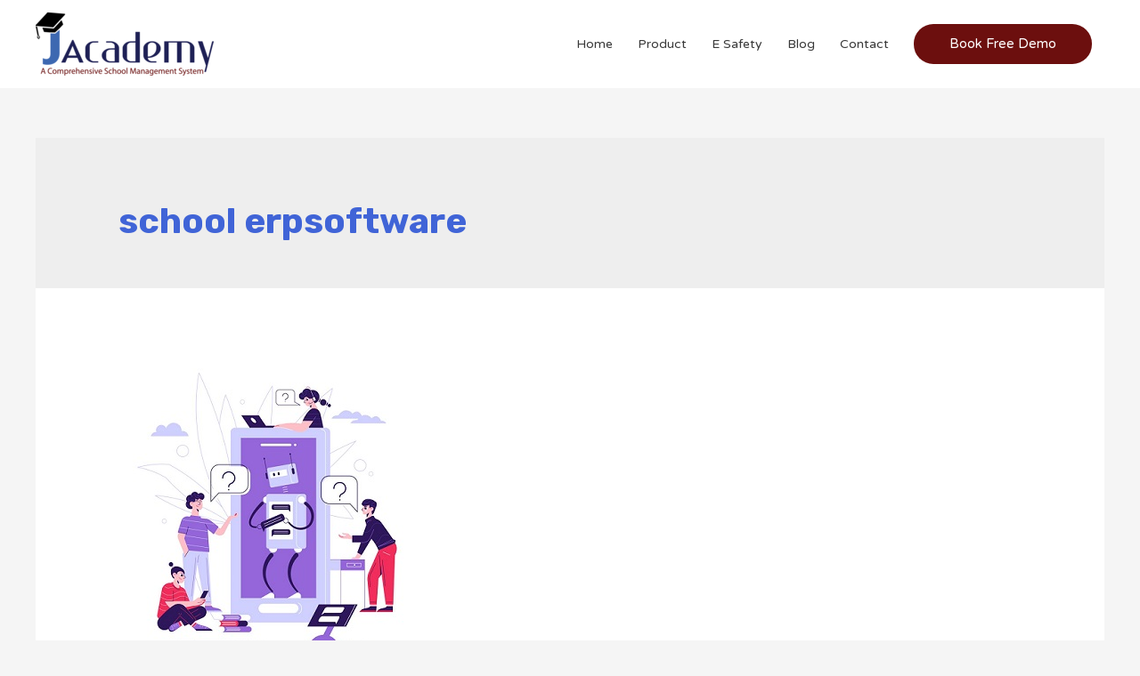

--- FILE ---
content_type: text/css
request_url: https://jacademy.ae/wp-content/uploads/elementor/css/post-1085.css?ver=1706173454
body_size: 898
content:
.elementor-1085 .elementor-element.elementor-element-4900071 > .elementor-container > .elementor-row > .elementor-column > .elementor-column-wrap > .elementor-widget-wrap{align-content:center;align-items:center;}.elementor-1085 .elementor-element.elementor-element-4900071:not(.elementor-motion-effects-element-type-background), .elementor-1085 .elementor-element.elementor-element-4900071 > .elementor-motion-effects-container > .elementor-motion-effects-layer{background-color:#8A2A28;}.elementor-1085 .elementor-element.elementor-element-4900071 > .elementor-background-overlay{background-color:rgba(0,0,0,0.4);opacity:0.5;transition:background 0.3s, border-radius 0.3s, opacity 0.3s;}.elementor-1085 .elementor-element.elementor-element-4900071{transition:background 0.3s, border 0.3s, border-radius 0.3s, box-shadow 0.3s;padding:48px 0px 25px 0px;}.elementor-1085 .elementor-element.elementor-element-675edfe > .elementor-element-populated{padding:0px 0px 0px 0px;}.elementor-1085 .elementor-element.elementor-element-530aacf .elementor-heading-title{color:#ffffff;}.elementor-1085 .elementor-element.elementor-element-df64028 .elementor-button .elementor-align-icon-right{margin-left:6px;}.elementor-1085 .elementor-element.elementor-element-df64028 .elementor-button .elementor-align-icon-left{margin-right:6px;}.elementor-1085 .elementor-element.elementor-element-df64028 .elementor-button{fill:#ffffff;color:#ffffff;background-color:rgba(64,100,215,0);border-style:solid;border-width:1px 1px 1px 1px;border-color:#ffffff;}.elementor-1085 .elementor-element.elementor-element-df64028 .elementor-button:hover, .elementor-1085 .elementor-element.elementor-element-df64028 .elementor-button:focus{color:#FFFFFF;background-color:#AF0303;border-color:#ffffff;}.elementor-1085 .elementor-element.elementor-element-df64028 .elementor-button:hover svg, .elementor-1085 .elementor-element.elementor-element-df64028 .elementor-button:focus svg{fill:#FFFFFF;}.elementor-1085 .elementor-element.elementor-element-df64028 > .elementor-widget-container{margin:0px 0px 0px 0px;}.elementor-1085 .elementor-element.elementor-element-782282b:not(.elementor-motion-effects-element-type-background), .elementor-1085 .elementor-element.elementor-element-782282b > .elementor-motion-effects-container > .elementor-motion-effects-layer{background-color:#3a3a3a;}.elementor-1085 .elementor-element.elementor-element-782282b{transition:background 0.3s, border 0.3s, border-radius 0.3s, box-shadow 0.3s;padding:80px 0px 80px 0px;}.elementor-1085 .elementor-element.elementor-element-782282b > .elementor-background-overlay{transition:background 0.3s, border-radius 0.3s, opacity 0.3s;}.elementor-1085 .elementor-element.elementor-element-46c341f > .elementor-element-populated{padding:0px 30px 0px 0px;}.elementor-1085 .elementor-element.elementor-element-91842e4{text-align:left;}.elementor-1085 .elementor-element.elementor-element-91842e4 > .elementor-widget-container{background-color:#3A3A3A;}.elementor-1085 .elementor-element.elementor-element-06ae5d2{color:#ffffff;}.elementor-1085 .elementor-element.elementor-element-3da00aa{--grid-template-columns:repeat(0, auto);--icon-size:15px;--grid-column-gap:8px;--grid-row-gap:0px;}.elementor-1085 .elementor-element.elementor-element-3da00aa .elementor-widget-container{text-align:left;}.elementor-1085 .elementor-element.elementor-element-3da00aa .elementor-social-icon{background-color:#4064d7;--icon-padding:0.8em;}.elementor-1085 .elementor-element.elementor-element-3da00aa .elementor-social-icon i{color:#ffffff;}.elementor-1085 .elementor-element.elementor-element-3da00aa .elementor-social-icon svg{fill:#ffffff;}.elementor-1085 .elementor-element.elementor-element-3da00aa .elementor-icon{border-radius:50px 50px 50px 50px;}.elementor-1085 .elementor-element.elementor-element-3da00aa .elementor-social-icon:hover{background-color:#4c79ff;}.elementor-1085 .elementor-element.elementor-element-3da00aa .elementor-social-icon:hover i{color:#ffffff;}.elementor-1085 .elementor-element.elementor-element-3da00aa .elementor-social-icon:hover svg{fill:#ffffff;}.elementor-1085 .elementor-element.elementor-element-5278d99 > .elementor-element-populated{padding:0px 0px 0px 0px;}.elementor-1085 .elementor-element.elementor-element-1b93cb9{text-align:left;}.elementor-1085 .elementor-element.elementor-element-1b93cb9 .elementor-heading-title{color:#ffffff;}.elementor-1085 .elementor-element.elementor-element-1b93cb9 > .elementor-widget-container{padding:0px 0px 0px 0px;}.elementor-1085 .elementor-element.elementor-element-31f673c .elementor-icon-list-items:not(.elementor-inline-items) .elementor-icon-list-item:not(:last-child){padding-bottom:calc(26px/2);}.elementor-1085 .elementor-element.elementor-element-31f673c .elementor-icon-list-items:not(.elementor-inline-items) .elementor-icon-list-item:not(:first-child){margin-top:calc(26px/2);}.elementor-1085 .elementor-element.elementor-element-31f673c .elementor-icon-list-items.elementor-inline-items .elementor-icon-list-item{margin-right:calc(26px/2);margin-left:calc(26px/2);}.elementor-1085 .elementor-element.elementor-element-31f673c .elementor-icon-list-items.elementor-inline-items{margin-right:calc(-26px/2);margin-left:calc(-26px/2);}body.rtl .elementor-1085 .elementor-element.elementor-element-31f673c .elementor-icon-list-items.elementor-inline-items .elementor-icon-list-item:after{left:calc(-26px/2);}body:not(.rtl) .elementor-1085 .elementor-element.elementor-element-31f673c .elementor-icon-list-items.elementor-inline-items .elementor-icon-list-item:after{right:calc(-26px/2);}.elementor-1085 .elementor-element.elementor-element-31f673c .elementor-icon-list-icon i{color:#ffffff;font-size:14px;}.elementor-1085 .elementor-element.elementor-element-31f673c .elementor-icon-list-icon svg{fill:#ffffff;width:14px;}.elementor-1085 .elementor-element.elementor-element-31f673c .elementor-icon-list-text{color:#ffffff;}.elementor-1085 .elementor-element.elementor-element-ae1b48e > .elementor-element-populated{padding:0px 0px 0px 0px;}.elementor-1085 .elementor-element.elementor-element-2078b37 .elementor-heading-title{color:#ffffff;}.elementor-1085 .elementor-element.elementor-element-cb3b07f .elementor-icon-list-items:not(.elementor-inline-items) .elementor-icon-list-item:not(:last-child){padding-bottom:calc(26px/2);}.elementor-1085 .elementor-element.elementor-element-cb3b07f .elementor-icon-list-items:not(.elementor-inline-items) .elementor-icon-list-item:not(:first-child){margin-top:calc(26px/2);}.elementor-1085 .elementor-element.elementor-element-cb3b07f .elementor-icon-list-items.elementor-inline-items .elementor-icon-list-item{margin-right:calc(26px/2);margin-left:calc(26px/2);}.elementor-1085 .elementor-element.elementor-element-cb3b07f .elementor-icon-list-items.elementor-inline-items{margin-right:calc(-26px/2);margin-left:calc(-26px/2);}body.rtl .elementor-1085 .elementor-element.elementor-element-cb3b07f .elementor-icon-list-items.elementor-inline-items .elementor-icon-list-item:after{left:calc(-26px/2);}body:not(.rtl) .elementor-1085 .elementor-element.elementor-element-cb3b07f .elementor-icon-list-items.elementor-inline-items .elementor-icon-list-item:after{right:calc(-26px/2);}.elementor-1085 .elementor-element.elementor-element-cb3b07f .elementor-icon-list-icon i{color:#ffffff;font-size:14px;}.elementor-1085 .elementor-element.elementor-element-cb3b07f .elementor-icon-list-icon svg{fill:#ffffff;width:14px;}.elementor-1085 .elementor-element.elementor-element-cb3b07f .elementor-icon-list-item:hover .elementor-icon-list-icon i{color:#FFFFFF;}.elementor-1085 .elementor-element.elementor-element-cb3b07f .elementor-icon-list-item:hover .elementor-icon-list-icon svg{fill:#FFFFFF;}.elementor-1085 .elementor-element.elementor-element-cb3b07f .elementor-icon-list-text{color:#ffffff;}.elementor-1085 .elementor-element.elementor-element-6eebdb6:not(.elementor-motion-effects-element-type-background), .elementor-1085 .elementor-element.elementor-element-6eebdb6 > .elementor-motion-effects-container > .elementor-motion-effects-layer{background-color:#3a3a3a;}.elementor-1085 .elementor-element.elementor-element-6eebdb6{border-style:solid;border-width:1px 0px 0px 0px;border-color:rgba(160,160,160,0.28);transition:background 0.3s, border 0.3s, border-radius 0.3s, box-shadow 0.3s;padding:30px 0px 30px 0px;}.elementor-1085 .elementor-element.elementor-element-6eebdb6 > .elementor-background-overlay{transition:background 0.3s, border-radius 0.3s, opacity 0.3s;}.elementor-1085 .elementor-element.elementor-element-64c7e7f .hfe-copyright-wrapper{text-align:center;}.elementor-1085 .elementor-element.elementor-element-64c7e7f .hfe-copyright-wrapper a, .elementor-1085 .elementor-element.elementor-element-64c7e7f .hfe-copyright-wrapper{color:#ffffff;}@media(max-width:1024px){.elementor-1085 .elementor-element.elementor-element-4900071{padding:20px 20px 20px 20px;}.elementor-1085 .elementor-element.elementor-element-530aacf > .elementor-widget-container{margin:0px 0px 0px 0px;padding:0px 0px 0px 0px;}.elementor-1085 .elementor-element.elementor-element-661d0f9 > .elementor-element-populated{padding:0px 0px 0px 0px;}.elementor-1085 .elementor-element.elementor-element-782282b{padding:80px 20px 80px 20px;}.elementor-1085 .elementor-element.elementor-element-46c341f > .elementor-element-populated{padding:0px 10px 0px 0px;}}@media(max-width:767px){.elementor-1085 .elementor-element.elementor-element-4900071{padding:50px 20px 50px 20px;}.elementor-1085 .elementor-element.elementor-element-530aacf{text-align:center;}.elementor-1085 .elementor-element.elementor-element-530aacf .elementor-heading-title{line-height:1.6em;}.elementor-1085 .elementor-element.elementor-element-df64028 > .elementor-widget-container{padding:15px 15px 15px 15px;}.elementor-1085 .elementor-element.elementor-element-782282b{padding:70px 20px 70px 20px;}.elementor-1085 .elementor-element.elementor-element-46c341f > .elementor-element-populated{padding:0px 0px 50px 0px;}.elementor-1085 .elementor-element.elementor-element-5278d99 > .elementor-element-populated{padding:0px 0px 50px 0px;}}@media(min-width:768px){.elementor-1085 .elementor-element.elementor-element-675edfe{width:70%;}.elementor-1085 .elementor-element.elementor-element-661d0f9{width:30%;}}@media(max-width:1024px) and (min-width:768px){.elementor-1085 .elementor-element.elementor-element-46c341f{width:33%;}.elementor-1085 .elementor-element.elementor-element-5278d99{width:22%;}.elementor-1085 .elementor-element.elementor-element-ae1b48e{width:23%;}}

--- FILE ---
content_type: application/x-javascript
request_url: https://jacademy.ae/wp-content/plugins/bdthemes-prime-slider-lite/assets/js/prime-slider-site.min.js?ver=1.14.2
body_size: -49
content:
!function(a,b){"use strict";var c=function(a,b){var c=a.find(".bdt-prime-slider"),d=c.find(".bdt-scroll-down"),e=d.data("selector"),f=d.data("settings");d.length&&b(d).on("click",function(a){a.preventDefault(),bdtUIkit.scroll(d,f).scrollTo(b(e))})};jQuery(window).on("elementor/frontend/init",function(){elementorFrontend.hooks.addAction("frontend/element_ready/prime-slider-general.default",c),elementorFrontend.hooks.addAction("frontend/element_ready/prime-slider-general.meteor",c),elementorFrontend.hooks.addAction("frontend/element_ready/prime-slider-blog.default",c),elementorFrontend.hooks.addAction("frontend/element_ready/prime-slider-blog.coral",c),elementorFrontend.hooks.addAction("frontend/element_ready/prime-slider-isolate.default",c),elementorFrontend.hooks.addAction("frontend/element_ready/prime-slider-isolate.locate",c),elementorFrontend.hooks.addAction("frontend/element_ready/prime-slider-woocommerce.default",c),elementorFrontend.hooks.addAction("frontend/element_ready/prime-slider-fluent.default",c)})}(jQuery,window.elementorFrontend);